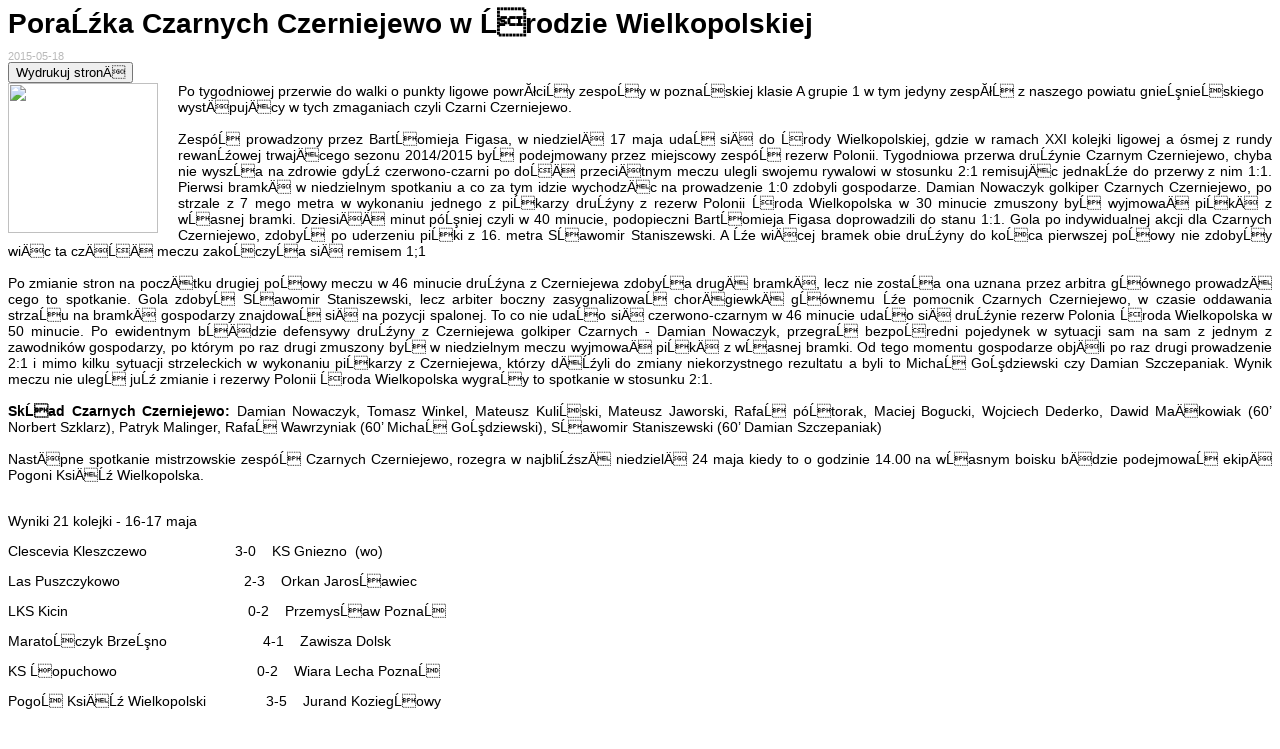

--- FILE ---
content_type: text/html
request_url: http://www.sportgniezno.pl/wiadomosc,porazka-czarnych-czerniejewo-w-srodzie-wielkopolskiej.html/druk
body_size: 2699
content:
<style>

body{font-size: 14px; font-family: Arial; overflow:auto;}
h1{ margin: 0 0 10px 0; pading: 0; }
span.data{font-size: 11px; color: #bababa}
span.tresc-wlasciwa{font-size: 14px; color: #000}

</style>

<h1>Porażka  Czarnych Czerniejewo w Środzie Wielkopolskiej  </h1>
<span class="data">
2015-05-18
</span>
<br />
<button onclick="window.print()">Wydrukuj stronę</button>
<br />
	

			<img src='https://www.sportgniezno.pl/wiadomosci/b_58640582a8fea10816c0d6a3e6066754.jpg' width="150" class="img2thumb" style="float: left; margin-right: 20px;" alt="" />



	Po tygodniowej przerwie do walki o punkty ligowe powróciły zespoły w poznańskiej klasie A grupie 1 w tym jedyny zespół z naszego powiatu gnieźnieńskiego występujący w tych zmaganiach czyli Czarni Czerniejewo. 
	<br />
	<br />
	<span class="tresc-wlasciwa">
	<div style="text-align: justify;">
	Zesp&oacute;ł prowadzony przez Bartłomieja Figasa, w niedzielę 17 maja udał się do Środy Wielkopolskiej, gdzie w ramach XXI kolejki ligowej a &oacute;smej z rundy rewanżowej trwającego sezonu 2014/2015 był podejmowany przez miejscowy zesp&oacute;ł rezerw Polonii. Tygodniowa przerwa drużynie Czarnym Czerniejewo, chyba nie wyszła na zdrowie gdyż czerwono-czarni po dość przeciętnym meczu ulegli swojemu rywalowi w stosunku 2:1 remisując jednakże do przerwy z nim 1:1. Pierwsi bramkę w niedzielnym spotkaniu a co za tym idzie wychodząc na prowadzenie 1:0 zdobyli gospodarze. Damian Nowaczyk golkiper Czarnych Czerniejewo, po strzale z 7 mego metra w wykonaniu jednego z piłkarzy drużyny z rezerw Polonii Środa Wielkopolska w 30 minucie zmuszony był wyjmować piłkę z własnej bramki. Dziesięć minut p&oacute;źniej czyli w 40 minucie, podopieczni Bartłomieja Figasa doprowadzili do stanu 1:1. Gola po indywidualnej akcji dla Czarnych Czerniejewo, zdobył po uderzeniu piłki z 16. metra Sławomir Staniszewski. A że więcej bramek obie drużyny do końca pierwszej połowy nie zdobyły więc ta część meczu zakończyła się remisem 1;1</div>
<div style="text-align: justify;">
	&nbsp;</div>
<div style="text-align: justify;">
	Po zmianie stron na początku drugiej połowy meczu w 46 minucie drużyna z Czerniejewa zdobyła drugą bramkę, lecz nie została ona uznana przez arbitra gł&oacute;wnego prowadzącego to spotkanie. Gola zdobył Sławomir Staniszewski, lecz arbiter boczny zasygnalizował chorągiewką gł&oacute;wnemu że pomocnik Czarnych Czerniejewo, w czasie oddawania strzału na bramkę gospodarzy znajdował się na pozycji spalonej. To co nie udało się czerwono-czarnym w 46 minucie udało się drużynie rezerw Polonia Środa Wielkopolska w 50 minucie. Po ewidentnym błędzie defensywy drużyny z Czerniejewa golkiper Czarnych - Damian Nowaczyk, przegrał bezpośredni pojedynek w sytuacji sam na sam z jednym z zawodnik&oacute;w gospodarzy, po kt&oacute;rym po raz drugi zmuszony był w niedzielnym meczu wyjmować piłkę z własnej bramki. Od tego momentu gospodarze objęli po raz drugi prowadzenie 2:1 i mimo kilku sytuacji strzeleckich w wykonaniu piłkarzy z Czerniejewa, kt&oacute;rzy dążyli do zmiany niekorzystnego rezultatu a byli to Michał Goździewski czy Damian Szczepaniak. Wynik meczu nie uległ już zmianie i rezerwy Polonii Środa Wielkopolska wygrały to spotkanie w stosunku 2:1.&nbsp;</div>
<div style="text-align: justify;">
	&nbsp;</div>
<div style="text-align: justify;">
	<strong>Skład Czarnych Czerniejewo:</strong> Damian Nowaczyk, Tomasz Winkel, Mateusz Kuliński, Mateusz Jaworski, Rafał p&oacute;łtorak, Maciej Bogucki, Wojciech Dederko, Dawid Maćkowiak (60&rsquo; Norbert Szklarz), Patryk Malinger, Rafał Wawrzyniak (60&rsquo; Michał Goździewski), Sławomir Staniszewski (60&rsquo; Damian Szczepaniak)</div>
<div style="text-align: justify;">
	&nbsp;</div>
<div style="text-align: justify;">
	Następne spotkanie mistrzowskie zesp&oacute;ł Czarnych Czerniejewo, rozegra w najbliższą niedzielę 24 maja kiedy to o godzinie 14.00 na własnym boisku będzie podejmował ekipę Pogoni Książ Wielkopolska.&nbsp;</div>
<div style="text-align: justify;">
	&nbsp;</div>
<div style="text-align: justify;">
	<p>
		Wyniki 21 kolejki - 16-17 maja</p>
	<p>
		Clescevia Kleszczewo &nbsp; &nbsp; &nbsp; &nbsp; &nbsp; &nbsp; &nbsp; &nbsp; &nbsp; &nbsp; &nbsp;3-0&nbsp;&nbsp;&nbsp; KS Gniezno &nbsp;(wo)</p>
	<p>
		Las Puszczykowo &nbsp; &nbsp; &nbsp; &nbsp; &nbsp; &nbsp; &nbsp; &nbsp; &nbsp; &nbsp; &nbsp; &nbsp; &nbsp; &nbsp; &nbsp; 2-3&nbsp;&nbsp;&nbsp; Orkan Jarosławiec&nbsp;&nbsp;&nbsp;&nbsp;&nbsp;&nbsp;&nbsp;</p>
	<p>
		LKS Kicin &nbsp; &nbsp; &nbsp; &nbsp; &nbsp; &nbsp; &nbsp; &nbsp; &nbsp; &nbsp; &nbsp; &nbsp; &nbsp; &nbsp; &nbsp; &nbsp; &nbsp; &nbsp; &nbsp; &nbsp; &nbsp; &nbsp; 0-2&nbsp;&nbsp;&nbsp; Przemysław Poznań</p>
	<p>
		Maratończyk Brzeźno &nbsp; &nbsp; &nbsp; &nbsp; &nbsp; &nbsp; &nbsp; &nbsp; &nbsp; &nbsp; &nbsp; &nbsp;4-1&nbsp;&nbsp;&nbsp; Zawisza Dolsk</p>
	<p>
		KS Łopuchowo &nbsp; &nbsp; &nbsp; &nbsp; &nbsp; &nbsp; &nbsp; &nbsp; &nbsp; &nbsp; &nbsp; &nbsp; &nbsp; &nbsp; &nbsp; &nbsp; &nbsp; 0-2&nbsp;&nbsp;&nbsp; Wiara Lecha Poznań</p>
	<p>
		Pogoń Książ Wielkopolski &nbsp; &nbsp; &nbsp; &nbsp; &nbsp; &nbsp; &nbsp; 3-5&nbsp;&nbsp;&nbsp; Jurand Koziegłowy</p>
	<p>
		Polonia II Środa Wielkopolska&nbsp;&nbsp;&nbsp;&nbsp;&nbsp;&nbsp;&nbsp; 2-1&nbsp;&nbsp;&nbsp; Czarni Czerniejewo</p>
	<p>
		&nbsp;</p>
	<p>
		Tabela:</p>
	<p>
		1.Wiara Lecha Poznań &nbsp; &nbsp; &nbsp; &nbsp; &nbsp; &nbsp; &nbsp; &nbsp; &nbsp; &nbsp; 21&nbsp;&nbsp;&nbsp;&nbsp; 57&nbsp;&nbsp;&nbsp;&nbsp; 64-18&nbsp;&nbsp;&nbsp;&nbsp;&nbsp;&nbsp;&nbsp;&nbsp;&nbsp;&nbsp;&nbsp;&nbsp;&nbsp;&nbsp;&nbsp;&nbsp;&nbsp;&nbsp;&nbsp;&nbsp;&nbsp;&nbsp;&nbsp;&nbsp;&nbsp;&nbsp;&nbsp;&nbsp;&nbsp;&nbsp;&nbsp;&nbsp;&nbsp;&nbsp;&nbsp;&nbsp;&nbsp;&nbsp;&nbsp;&nbsp;&nbsp;&nbsp;&nbsp;&nbsp;&nbsp;&nbsp;</p>
	<p>
		2.Orkan Jarosławiec &nbsp; &nbsp; &nbsp; &nbsp; &nbsp; &nbsp; &nbsp; &nbsp; &nbsp; &nbsp; &nbsp; &nbsp; 21&nbsp;&nbsp;&nbsp;&nbsp; 49&nbsp;&nbsp;&nbsp;&nbsp; 78-38&nbsp;&nbsp;&nbsp;&nbsp;&nbsp;&nbsp;&nbsp;&nbsp;&nbsp;&nbsp;&nbsp;&nbsp;&nbsp;&nbsp;&nbsp;&nbsp;&nbsp;&nbsp;&nbsp;&nbsp;&nbsp;&nbsp;&nbsp;&nbsp;&nbsp;&nbsp;&nbsp;&nbsp;&nbsp;&nbsp;&nbsp;&nbsp;&nbsp;&nbsp;&nbsp;&nbsp;&nbsp;&nbsp;&nbsp;&nbsp;&nbsp;&nbsp;&nbsp;&nbsp;&nbsp;&nbsp;</p>
	<p>
		3.Czarni Czerniejewo &nbsp; &nbsp; &nbsp; &nbsp; &nbsp; &nbsp; &nbsp; &nbsp; &nbsp; &nbsp; &nbsp; 21&nbsp;&nbsp;&nbsp;&nbsp; 44&nbsp;&nbsp;&nbsp;&nbsp; 59-27&nbsp;&nbsp;&nbsp;&nbsp;&nbsp;&nbsp;&nbsp;&nbsp;&nbsp;&nbsp;&nbsp;&nbsp;&nbsp;&nbsp;&nbsp;&nbsp;&nbsp;&nbsp;&nbsp;&nbsp;&nbsp;&nbsp;&nbsp;&nbsp;&nbsp;&nbsp;&nbsp;&nbsp;&nbsp;&nbsp;&nbsp;&nbsp;&nbsp;&nbsp;&nbsp;&nbsp;&nbsp;&nbsp;&nbsp;&nbsp;&nbsp;&nbsp;&nbsp;&nbsp;&nbsp;&nbsp;&nbsp;&nbsp;&nbsp;&nbsp;&nbsp;&nbsp;&nbsp;&nbsp;&nbsp;&nbsp;</p>
	<p>
		4.Clescevia Kleszczewo &nbsp; &nbsp; &nbsp; &nbsp; &nbsp; &nbsp; &nbsp; &nbsp; &nbsp; 20&nbsp;&nbsp;&nbsp;&nbsp; 38&nbsp;&nbsp;&nbsp;&nbsp; 48-28&nbsp;&nbsp;&nbsp;&nbsp;&nbsp;&nbsp;&nbsp;&nbsp;&nbsp;&nbsp;&nbsp;&nbsp;&nbsp;&nbsp;&nbsp;&nbsp;&nbsp;&nbsp;&nbsp;&nbsp;&nbsp;&nbsp;&nbsp;&nbsp;&nbsp;&nbsp;&nbsp;&nbsp;&nbsp;&nbsp;&nbsp;&nbsp;&nbsp;&nbsp;&nbsp;&nbsp;&nbsp;&nbsp;&nbsp;&nbsp;&nbsp;&nbsp;&nbsp;&nbsp;&nbsp;&nbsp;</p>
	<p>
		5.Jurand Koziegłowy &nbsp; &nbsp; &nbsp; &nbsp; &nbsp; &nbsp; &nbsp; &nbsp; &nbsp; &nbsp; &nbsp; &nbsp; 21&nbsp;&nbsp;&nbsp;&nbsp; 37&nbsp;&nbsp;&nbsp;&nbsp; 50-32&nbsp;&nbsp;&nbsp;&nbsp;&nbsp;&nbsp;&nbsp;&nbsp;&nbsp;&nbsp;&nbsp;&nbsp;&nbsp;&nbsp;&nbsp;&nbsp;&nbsp;&nbsp;&nbsp;&nbsp;&nbsp;&nbsp;&nbsp;&nbsp;&nbsp;&nbsp;&nbsp;&nbsp;&nbsp;&nbsp;&nbsp;&nbsp;&nbsp;&nbsp;&nbsp;&nbsp;&nbsp;&nbsp;&nbsp;&nbsp;&nbsp;&nbsp;&nbsp;&nbsp;&nbsp;&nbsp;</p>
	<p>
		6.Polonia II Środa Wielkopolska&nbsp;&nbsp;&nbsp;&nbsp; 21&nbsp;&nbsp;&nbsp;&nbsp; 33&nbsp;&nbsp;&nbsp;&nbsp; 52-37&nbsp;&nbsp;&nbsp;&nbsp;&nbsp;&nbsp;&nbsp;&nbsp;&nbsp;&nbsp;&nbsp;&nbsp;&nbsp;&nbsp;&nbsp;&nbsp;&nbsp;&nbsp;&nbsp;&nbsp;&nbsp;&nbsp;&nbsp;&nbsp;&nbsp;&nbsp;&nbsp;&nbsp;&nbsp;&nbsp;&nbsp;&nbsp;&nbsp;&nbsp;&nbsp;&nbsp;&nbsp;</p>
	<p>
		7.Maratończyk Brzeźno &nbsp; &nbsp; &nbsp; &nbsp; &nbsp; &nbsp; &nbsp; &nbsp; &nbsp; &nbsp;21&nbsp;&nbsp;&nbsp;&nbsp; 28&nbsp;&nbsp;&nbsp;&nbsp; 44-49&nbsp;&nbsp;&nbsp;&nbsp;&nbsp;&nbsp;&nbsp;&nbsp;&nbsp;&nbsp;&nbsp;&nbsp;&nbsp;&nbsp;&nbsp;&nbsp;&nbsp;&nbsp;&nbsp;&nbsp;&nbsp;&nbsp;&nbsp;&nbsp;&nbsp;&nbsp;&nbsp;&nbsp;&nbsp;&nbsp;&nbsp;&nbsp;&nbsp;&nbsp;&nbsp;&nbsp;&nbsp;&nbsp;&nbsp;&nbsp;&nbsp;&nbsp;&nbsp;&nbsp;&nbsp;&nbsp;</p>
	<p>
		8.Pogoń Książ Wielkopolski &nbsp; &nbsp; &nbsp; &nbsp; &nbsp; &nbsp;21&nbsp;&nbsp;&nbsp;&nbsp; 25&nbsp;&nbsp;&nbsp;&nbsp; 32-50&nbsp;&nbsp;&nbsp;&nbsp;&nbsp;&nbsp;&nbsp;&nbsp;&nbsp;&nbsp;&nbsp;&nbsp;&nbsp;&nbsp;&nbsp;&nbsp;&nbsp;&nbsp;&nbsp;&nbsp;&nbsp;&nbsp;&nbsp;&nbsp;&nbsp;&nbsp;&nbsp;&nbsp;&nbsp;&nbsp;&nbsp;&nbsp;&nbsp;&nbsp;&nbsp;&nbsp;&nbsp;&nbsp;&nbsp;&nbsp;&nbsp;&nbsp;&nbsp;&nbsp;&nbsp;&nbsp;</p>
	<p>
		9.KS Łopuchowo &nbsp; &nbsp; &nbsp; &nbsp; &nbsp; &nbsp; &nbsp; &nbsp; &nbsp; &nbsp; &nbsp; &nbsp; &nbsp; &nbsp; &nbsp; 21&nbsp;&nbsp;&nbsp;&nbsp; 22&nbsp;&nbsp;&nbsp;&nbsp; 44-52&nbsp;&nbsp;&nbsp;&nbsp;&nbsp;&nbsp;&nbsp;&nbsp;&nbsp;&nbsp;&nbsp;&nbsp;&nbsp;&nbsp;&nbsp;&nbsp;&nbsp;&nbsp;&nbsp;&nbsp;&nbsp;&nbsp;&nbsp;&nbsp;&nbsp;&nbsp;&nbsp;&nbsp;&nbsp;&nbsp;&nbsp;&nbsp;&nbsp;&nbsp;&nbsp;&nbsp;&nbsp;&nbsp;&nbsp;&nbsp;&nbsp;&nbsp;&nbsp;&nbsp;&nbsp;&nbsp;&nbsp;&nbsp;&nbsp;&nbsp;&nbsp;&nbsp;&nbsp;&nbsp;&nbsp;&nbsp;</p>
	<p>
		10.LKS Kicin &nbsp; &nbsp; &nbsp; &nbsp; &nbsp; &nbsp; &nbsp; &nbsp; &nbsp; &nbsp; &nbsp; &nbsp; &nbsp; &nbsp; &nbsp; &nbsp; &nbsp; &nbsp; &nbsp; 20&nbsp;&nbsp;&nbsp;&nbsp; 21&nbsp;&nbsp;&nbsp;&nbsp; 32-53&nbsp;&nbsp;&nbsp;&nbsp;&nbsp;&nbsp;&nbsp;&nbsp;&nbsp;&nbsp;&nbsp;&nbsp;&nbsp;&nbsp;&nbsp;&nbsp;&nbsp;&nbsp;&nbsp;&nbsp;&nbsp;&nbsp;&nbsp;&nbsp;&nbsp;&nbsp;&nbsp;&nbsp;&nbsp;&nbsp;&nbsp;&nbsp;&nbsp;&nbsp;&nbsp;&nbsp;&nbsp;&nbsp;&nbsp;&nbsp;&nbsp;&nbsp;&nbsp;&nbsp;&nbsp;&nbsp;&nbsp;&nbsp;&nbsp;&nbsp;&nbsp;&nbsp;&nbsp;&nbsp;&nbsp;&nbsp;</p>
	<p>
		11.Zawisza Dolsk &nbsp; &nbsp; &nbsp; &nbsp; &nbsp; &nbsp; &nbsp; &nbsp; &nbsp; &nbsp; &nbsp; &nbsp; &nbsp; &nbsp; &nbsp;21&nbsp;&nbsp;&nbsp;&nbsp; 19&nbsp;&nbsp;&nbsp;&nbsp; 28-39&nbsp;&nbsp;&nbsp;&nbsp;&nbsp;&nbsp;&nbsp;&nbsp;&nbsp;&nbsp;&nbsp;&nbsp;&nbsp;&nbsp;&nbsp;&nbsp;&nbsp;&nbsp;&nbsp;&nbsp;&nbsp;&nbsp;&nbsp;&nbsp;&nbsp;&nbsp;&nbsp;&nbsp;&nbsp;&nbsp;&nbsp;&nbsp;&nbsp;&nbsp;&nbsp;&nbsp;&nbsp;&nbsp;&nbsp;&nbsp;&nbsp;&nbsp;&nbsp;&nbsp;&nbsp;&nbsp;&nbsp;&nbsp;&nbsp;&nbsp;&nbsp;&nbsp;&nbsp;&nbsp;&nbsp;&nbsp;</p>
	<p>
		12.Przemysław Poznań &nbsp; &nbsp; &nbsp; &nbsp; &nbsp; &nbsp; &nbsp; &nbsp; &nbsp; 21&nbsp;&nbsp;&nbsp;&nbsp; 15&nbsp;&nbsp;&nbsp;&nbsp; 35-79&nbsp;&nbsp;&nbsp;&nbsp;&nbsp;&nbsp;&nbsp;&nbsp;&nbsp;&nbsp;&nbsp;&nbsp;&nbsp;&nbsp;&nbsp;&nbsp;&nbsp;&nbsp;&nbsp;&nbsp;&nbsp;&nbsp;&nbsp;&nbsp;&nbsp;&nbsp;&nbsp;&nbsp;&nbsp;&nbsp;&nbsp;&nbsp;&nbsp;&nbsp;&nbsp;&nbsp;&nbsp;&nbsp;&nbsp;&nbsp;&nbsp;&nbsp;&nbsp;&nbsp;&nbsp;&nbsp;</p>
	<p>
		13.Las Puszczykowo &nbsp; &nbsp; &nbsp; &nbsp; &nbsp; &nbsp; &nbsp; &nbsp; &nbsp; &nbsp; &nbsp; &nbsp;21&nbsp;&nbsp;&nbsp;&nbsp; 11&nbsp;&nbsp;&nbsp;&nbsp; 32-76&nbsp;&nbsp;&nbsp;&nbsp;&nbsp;&nbsp;&nbsp;&nbsp;&nbsp;&nbsp;&nbsp;&nbsp;&nbsp;&nbsp;&nbsp;&nbsp;&nbsp;&nbsp;&nbsp;&nbsp;&nbsp;&nbsp;&nbsp;&nbsp;&nbsp;&nbsp;&nbsp;&nbsp;&nbsp;&nbsp;&nbsp;&nbsp;&nbsp;&nbsp;&nbsp;&nbsp;&nbsp;&nbsp;&nbsp;&nbsp;&nbsp;&nbsp;&nbsp;&nbsp;&nbsp;&nbsp;</p>
	<p>
		14.KS Gniezno &nbsp; &nbsp; &nbsp; &nbsp; &nbsp; &nbsp; &nbsp; &nbsp; &nbsp; &nbsp; &nbsp; &nbsp; &nbsp; &nbsp; &nbsp; &nbsp; &nbsp; 21&nbsp;&nbsp;&nbsp;&nbsp; 20&nbsp;&nbsp;&nbsp;&nbsp; 25-45&nbsp;&nbsp;&nbsp;&nbsp;&nbsp;&nbsp;&nbsp;&nbsp;&nbsp;&nbsp;&nbsp;&nbsp;&nbsp;&nbsp;&nbsp;&nbsp;&nbsp;&nbsp;&nbsp;&nbsp;&nbsp;&nbsp;&nbsp;&nbsp;&nbsp;&nbsp;&nbsp;&nbsp;&nbsp;&nbsp;&nbsp;&nbsp;&nbsp;&nbsp;&nbsp;&nbsp;&nbsp;&nbsp;&nbsp;&nbsp;&nbsp;&nbsp;&nbsp;&nbsp;&nbsp;&nbsp;&nbsp;&nbsp;&nbsp;&nbsp;&nbsp;&nbsp;&nbsp;&nbsp;&nbsp;&nbsp;</p>
	<p>
		&nbsp;KS Gniezno wycofał się z rozgrywek po rundzie jesiennej.</p>
	<p>
		&nbsp;</p>
	<p>
		<strong>Roman Strugalski/ foto archiwum SportGniezno.pl</strong></p>
</div>
<div>
	&nbsp;</div>

	
	</span>
		<br />		
<br />		
<br />		
<br />		
<span class="data"><i>
treść została wydrukowana ze strony<br /> https://www.sportgniezno.pl/wiadomosc,porazka-czarnych-czerniejewo-w-srodzie-wielkopolskiej.html</i>
</span>